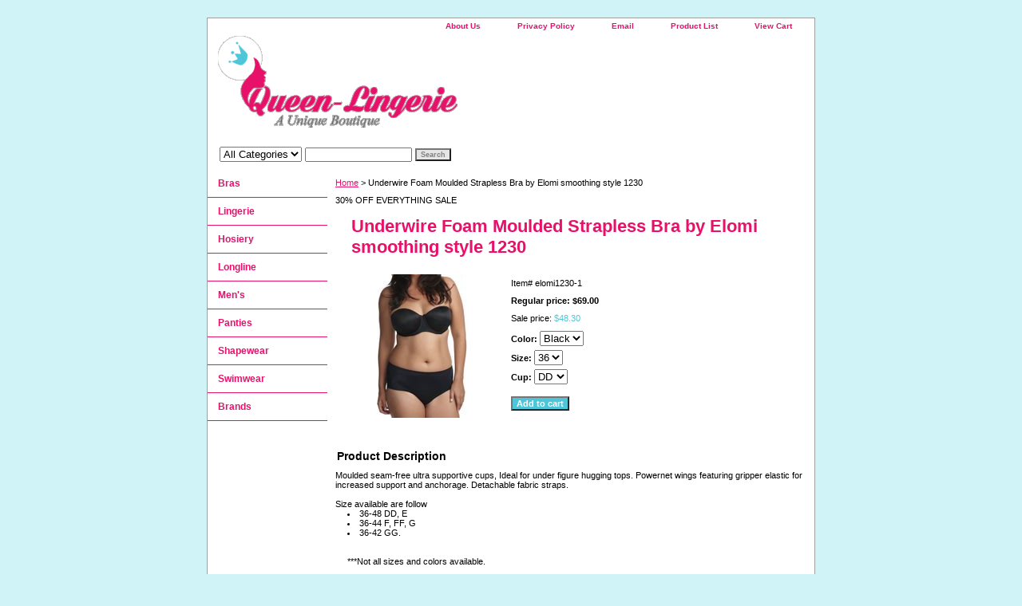

--- FILE ---
content_type: text/html
request_url: https://www.queen-lingerie.com/elomi1230.html
body_size: 3695
content:
<!DOCTYPE html PUBLIC "-//W3C//DTD XHTML 1.0 Strict//EN" "http://www.w3.org/TR/xhtml1/DTD/xhtml1-strict.dtd"><html><head><title>Underwire Foam Moulded Strapless Bra by Elomi smoothing style 1230</title><link rel="stylesheet" type="text/css" href="css-base.css" /><link rel="stylesheet" type="text/css" href="css-element.css" /><link rel="stylesheet" type="text/css" href="css-contents.css" /><link rel="stylesheet" type="text/css" href="css-edits.css" /></head><body class="vertical" id="itemtype"><script type="text/javascript" id="yfc_loader" src="https://turbifycdn.com/store/migration/loader-min-1.0.34.js?q=queen-lingerie&ts=1727318394&p=1&h=order.store.turbify.net"></script> <div id="ys_superbar">
	   <div id="ys_cpers">
		<div id="yscp_welcome_msg"></div>
		<div id="yscp_signin_link"></div>
		<div id="yscp_myaccount_link"></div>
		<div id="yscp_signout_link"></div>
	   </div>
	   <div id="yfc_mini"></div>
	   <div class="ys_clear"></div>
	</div>
      <div id="container"><div id="header"><ul id="nav-general"><li><a href="info.html">About Us</a></li><li><a href="privacypolicy.html">Privacy Policy</a></li><li><a href="mailto:">Email</a></li><li><a href="ind.html">Product List</a></li><li><a href="https://order.store.turbify.net/queen-lingerie/cgi-bin/wg-order?queen-lingerie">View Cart</a></li></ul><br class="clear" /><h3 id="brandmark"><a href="index.html" title="Queen Lingerie"><img src="https://s.turbifycdn.com/aah/queen-lingerie/home-184.gif" width="300" height="115" border="0" hspace="0" vspace="0" alt="Queen Lingerie" /></a></h3></div><form id="searcharea" name="searcharea" action="nsearch.html" method="GET"><fieldset><select onchange="if (typeof YSB_AUTOCOMPLETE == 'object') { YSB_AUTOCOMPLETE.controller.setSuggestCategory(event); }" name="section"><option value="">All Categories</option></select><label for="query" class="labelfield"><input autocomplete="off" type="text" id="query" name="query" placeholder="" onkeyup="if (typeof YSB_AUTOCOMPLETE == 'object') { YSB_AUTOCOMPLETE.controller.suggest(event); }"></label><label for="searchsubmit" class="buttonlabel"><input type="submit" id="searchsubmit" class="ys_primary" value="Search" name="searchsubmit"><input type="hidden" value="queen-lingerie" name="vwcatalog"></label></fieldset></form>   <script type="text/javascript"> 
                    var isSafari = !!navigator.userAgent.match(/Version\/[\d\.]+.*Safari/); 
                    var isIOS = !!navigator.platform && /iPad|iPhone|iPod/.test(navigator.platform); 
                    if (isSafari && isIOS) { 
                        document.forms["searcharea"].onsubmit = function (searchAreaForm) { 
                            var elementsList = this.elements, queryString = '', url = '', action = this.action; 
                            for(var i = 0; i < elementsList.length; i++) { 
                                if (elementsList[i].name) { 
                                    if (queryString) { 
                                        queryString = queryString + "&" +  elementsList[i].name + "=" + encodeURIComponent(elementsList[i].value); 
                                    } else { 
                                        queryString = elementsList[i].name + "=" + encodeURIComponent(elementsList[i].value); 
                                    } 
                                } 
                            } 
                            if (action.indexOf("?") == -1) { 
                                action = action + "?"; 
                            } 
                            url = action + queryString; 
                            window.location.href = url; 
                            return false; 
                        } 
                    } 
                </script> 
        <div id="bodyshell"><div id="bodycontent"><div class="breadcrumbs"><a href="index.html">Home</a> &gt; Underwire Foam Moulded Strapless Bra by Elomi smoothing style 1230</div><div id="introtext">30% OFF EVERYTHING SALE</div><div id="contentarea"><div><h1 id="item-contenttitle">Underwire Foam Moulded Strapless Bra by Elomi smoothing style 1230</h1><div id="itemarea"><a href="https://s.turbifycdn.com/aah/queen-lingerie/underwire-foam-moulded-strapless-bra-by-elomi-smoothing-style-1230-25.gif"><img src="https://s.turbifycdn.com/aah/queen-lingerie/underwire-foam-moulded-strapless-bra-by-elomi-smoothing-style-1230-26.gif" width="180" height="180" border="0" hspace="0" vspace="0" alt="Underwire Foam Moulded Strapless Bra by Elomi smoothing style 1230" class="image-l" title="Underwire Foam Moulded Strapless Bra by Elomi smoothing style 1230" /></a><div class="itemform productInfo"><form method="POST" action="https://order.store.turbify.net/queen-lingerie/cgi-bin/wg-order?queen-lingerie+elomi1230"><div class="code">Item# <em>elomi1230-1</em></div><div class="price">Regular price: $69.00</div><div class="sale-price">Sale price: <em>$48.30</em></div><span class="multiLineOption"><span class="itemoption">Color:&nbsp;</span><select name="Color"><option value="Black">Black</option><option value="Nude">Nude</option></select></span> <span class="multiLineOption"><span class="itemoption">Size:&nbsp;</span><select name="Size"><option value="36">36</option><option value="38">38</option><option value="40">40</option><option value="42">42</option><option value="44">44</option><option value="46">46</option><option value="48">48</option></select></span> <span class="multiLineOption"><span class="itemoption">Cup:&nbsp;</span><select name="Cup"><option value="DD">DD</option><option value="E">E</option><option value="F">F</option><option value="FF">FF</option><option value="G">G</option><option value="GG">GG</option></select></span> <input type="submit" value="Add to cart" class="ys_primary" title="Add to cart" /><input name="vwcatalog" type="hidden" value="queen-lingerie" /><input name="vwitem" type="hidden" value="elomi1230" /><input type="hidden" name=".autodone" value="https://www.queen-lingerie.com/elomi1230.html" /></form></div><div style="clear:both"></div><div class="ys_promoitempage" id="ys_promoitempage" itemid="elomi1230" itemcode="elomi1230-1" categoryflag="0"></div></div><div id="caption"><h2 id="itempage-captiontitle">Product Description</h2><div>Moulded seam-free ultra supportive cups, Ideal for under figure hugging tops. Powernet wings featuring gripper elastic for increased support and anchorage. Detachable fabric straps.<br /><br />
Size available are follow<br>
<li> 36-48 DD, E <br>
<li> 36-44 F, FF, G <br>
<li> 36-42 GG.<br><br /><br />***Not all sizes and colors available.</div></div><br clear="all" /></div></div></div><div id="nav-product"><ul><li><a href="braprodpage.html" title="Bras">Bras</a></li><li><a href="clothprodpage.html" title="Lingerie">Lingerie</a></li><li><a href="hoseprodpage.html" title="Hosiery">Hosiery</a></li><li><a href="llprodpage.html" title="Longline">Longline</a></li><li><a href="menprodpage.html" title="Men's">Men's</a></li><li><a href="pantprodpage.html" title="Panties">Panties</a></li><li><a href="swprodpage.html" title="Shapewear">Shapewear</a></li><li><a href="swimprodpage.html" title="Swimwear">Swimwear</a></li><li><a href="brands.html" title="Brands">Brands</a></li></ul></div></div><div id="footer"><span id="footer-links"><a href="info.html">About Us</a> | <a href="privacypolicy.html">Privacy Policy</a> | <a href="mailto:">Email</a> | <a href="ind.html">Product List</a> | <a href="https://order.store.turbify.net/queen-lingerie/cgi-bin/wg-order?queen-lingerie">View Cart</a></span><span id="copyright">Copyright 2017. All Rights Reserved. TS,TG,TV,CD Friendly</span></div></div></body>
<script type="text/javascript">var PAGE_ATTRS = {'storeId': 'queen-lingerie', 'itemId': 'elomi1230', 'isOrderable': '1', 'name': 'Underwire Foam Moulded Strapless Bra by Elomi smoothing style 1230', 'salePrice': '48.30', 'listPrice': '69.00', 'brand': '', 'model': '', 'promoted': '', 'createTime': '1727318394', 'modifiedTime': '1727318394', 'catNamePath': '', 'upc': ''};</script><script type="text/javascript">
csell_env = 'ue1';
 var storeCheckoutDomain = 'order.store.turbify.net';
</script>

<script type="text/javascript">
  function toOSTN(node){
    if(node.hasAttributes()){
      for (const attr of node.attributes) {
        node.setAttribute(attr.name,attr.value.replace(/(us-dc1-order|us-dc2-order|order)\.(store|stores)\.([a-z0-9-]+)\.(net|com)/g, storeCheckoutDomain));
      }
    }
  };
  document.addEventListener('readystatechange', event => {
  if(typeof storeCheckoutDomain != 'undefined' && storeCheckoutDomain != "order.store.turbify.net"){
    if (event.target.readyState === "interactive") {
      fromOSYN = document.getElementsByTagName('form');
        for (let i = 0; i < fromOSYN.length; i++) {
          toOSTN(fromOSYN[i]);
        }
      }
    }
  });
</script>
<script type="text/javascript">
// Begin Store Generated Code
 </script> <script type="text/javascript" src="https://s.turbifycdn.com/lq/ult/ylc_1.9.js" ></script> <script type="text/javascript" src="https://s.turbifycdn.com/ae/lib/smbiz/store/csell/beacon-a9518fc6e4.js" >
</script>
<script type="text/javascript">
// Begin Store Generated Code
 csell_page_data = {}; csell_page_rec_data = []; ts='TOK_STORE_ID';
</script>
<script type="text/javascript">
// Begin Store Generated Code
function csell_GLOBAL_INIT_TAG() { var csell_token_map = {}; csell_token_map['TOK_SPACEID'] = '2022276099'; csell_token_map['TOK_URL'] = ''; csell_token_map['TOK_STORE_ID'] = 'queen-lingerie'; csell_token_map['TOK_ITEM_ID_LIST'] = 'elomi1230'; csell_token_map['TOK_ORDER_HOST'] = 'order.store.turbify.net'; csell_token_map['TOK_BEACON_TYPE'] = 'prod'; csell_token_map['TOK_RAND_KEY'] = 't'; csell_token_map['TOK_IS_ORDERABLE'] = '1';  c = csell_page_data; var x = (typeof storeCheckoutDomain == 'string')?storeCheckoutDomain:'order.store.turbify.net'; var t = csell_token_map; c['s'] = t['TOK_SPACEID']; c['url'] = t['TOK_URL']; c['si'] = t[ts]; c['ii'] = t['TOK_ITEM_ID_LIST']; c['bt'] = t['TOK_BEACON_TYPE']; c['rnd'] = t['TOK_RAND_KEY']; c['io'] = t['TOK_IS_ORDERABLE']; YStore.addItemUrl = 'http%s://'+x+'/'+t[ts]+'/ymix/MetaController.html?eventName.addEvent&cartDS.shoppingcart_ROW0_m_orderItemVector_ROW0_m_itemId=%s&cartDS.shoppingcart_ROW0_m_orderItemVector_ROW0_m_quantity=1&ysco_key_cs_item=1&sectionId=ysco.cart&ysco_key_store_id='+t[ts]; } 
</script>
<script type="text/javascript">
// Begin Store Generated Code
function csell_REC_VIEW_TAG() {  var env = (typeof csell_env == 'string')?csell_env:'prod'; var p = csell_page_data; var a = '/sid='+p['si']+'/io='+p['io']+'/ii='+p['ii']+'/bt='+p['bt']+'-view'+'/en='+env; var r=Math.random(); YStore.CrossSellBeacon.renderBeaconWithRecData(p['url']+'/p/s='+p['s']+'/'+p['rnd']+'='+r+a); } 
</script>
<script type="text/javascript">
// Begin Store Generated Code
var csell_token_map = {}; csell_token_map['TOK_PAGE'] = 'p'; csell_token_map['TOK_CURR_SYM'] = '$'; csell_token_map['TOK_WS_URL'] = 'https://queen-lingerie.csell.store.turbify.net/cs/recommend?itemids=elomi1230&location=p'; csell_token_map['TOK_SHOW_CS_RECS'] = 'false';  var t = csell_token_map; csell_GLOBAL_INIT_TAG(); YStore.page = t['TOK_PAGE']; YStore.currencySymbol = t['TOK_CURR_SYM']; YStore.crossSellUrl = t['TOK_WS_URL']; YStore.showCSRecs = t['TOK_SHOW_CS_RECS']; </script> <script type="text/javascript" src="https://s.turbifycdn.com/ae/store/secure/recs-1.3.2.2.js" ></script> <script type="text/javascript" >
</script>
</html>
<!-- html103.prod.store.e1b.lumsb.com Mon Jan 19 01:13:59 PST 2026 -->
